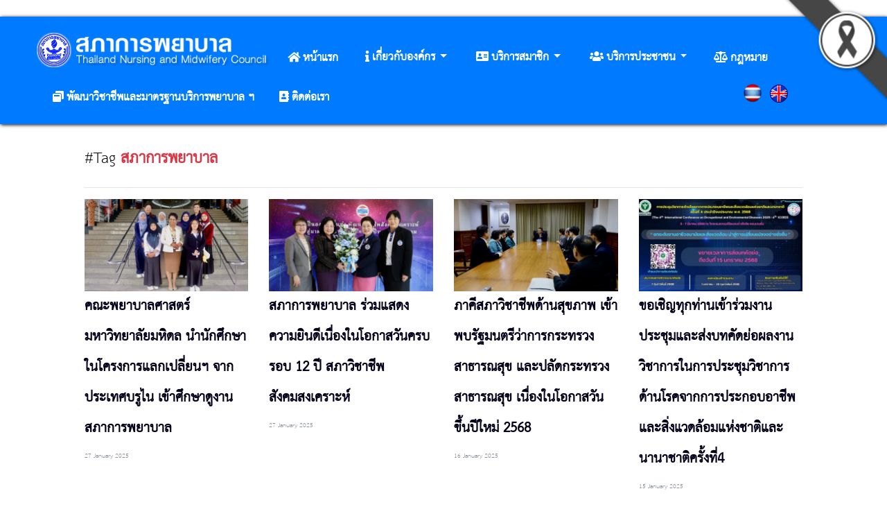

--- FILE ---
content_type: text/html; charset=UTF-8
request_url: https://www.tnmc.or.th/tag-articles-1?page=7
body_size: 8613
content:
<!DOCTYPE html>
<html lang="th">
    <head>
        <meta charset="utf-8">
        <meta http-equiv="X-UA-Compatible" content="IE=edge">
        <meta name="viewport" content="width=device-width, initial-scale=1">
        <title>Thailand Nursing and Midwifery Council : สภาการพยาบาล</title>
        <meta name="language" content="EN"/>
        <meta name="medium" content="news" />
        <link rel="canonical" href="https://www.tnmc.or.th/" />
        <link rel="image_src" href="{{asset(&#039;images/logo/site_logo-edit.png&#039;)}}"/>
        <meta name="keywords" content='Thailand Nursing and Midwifery Council : สภาการพยาบาล'/>
        <meta name="description" content='Thailand Nursing and Midwifery Council : สภาการพยาบาล'/>
        <meta name="subject" content='Thailand Nursing and Midwifery Council : สภาการพยาบาล'/>
        <meta property="og:title" content='Thailand Nursing and Midwifery Council : สภาการพยาบาล' />
        <meta property="og:site_name" content="www.tnmc.or.th">
        <meta property="og:description" content='Thailand Nursing and Midwifery Council : สภาการพยาบาล' />
        <meta property="og:type" content="article"/>
        <meta property="og:image" content="{{asset(&#039;images/logo/site_logo-edit.png&#039;)}}" />
        <meta property="og:url" content="http://www.tnmc.or.th/"/> 

        <link rel="icon" type="image/png" href="https://www.tnmc.or.th/images/favicon/favicon.ico">
        <link rel="stylesheet" href="https://maxcdn.bootstrapcdn.com/bootstrap/4.0.0-beta/css/bootstrap.min.css" integrity="sha384-/Y6pD6FV/Vv2HJnA6t+vslU6fwYXjCFtcEpHbNJ0lyAFsXTsjBbfaDjzALeQsN6M" crossorigin="anonymous">
        <link rel="stylesheet" href="https://use.fontawesome.com/releases/v5.0.13/css/all.css" integrity="sha384-DNOHZ68U8hZfKXOrtjWvjxusGo9WQnrNx2sqG0tfsghAvtVlRW3tvkXWZh58N9jp" crossorigin="anonymous">
        <link media="all" type="text/css" rel="stylesheet" href="https://www.tnmc.or.th/css/htmlstyle.css">

        <link media="all" type="text/css" rel="stylesheet" href="https://www.tnmc.or.th/css/video-js.css">

        <link media="all" type="text/css" rel="stylesheet" href="https://www.tnmc.or.th/css/video-js.min.css">

        <script src="https://www.tnmc.or.th/js/video.cjs.js"></script>

        <script src="https://www.tnmc.or.th/js/video.es.js"></script>

        <script src="https://www.tnmc.or.th/js/video.js"></script>

        <script src="https://www.tnmc.or.th/js/video.min.js"></script>


    </head>





    ﻿<style>
    .uf{
        font-family: THSarabunNew; 
		
    }
    .z-top{z-index: 9999;}
    .black-ribbon {  position: fixed;  z-index: 9999;  width: 70px;
    }
    @media  only all and (min-width: 768px) 
    {  .black-ribbon {    width: auto;  }}
    .stick-left { left: 0; }
    .stick-right { right: 0; }
    .stick-top { top: 0; }
    .stick-bottom { bottom: 0; }
    /* html { filter: grayscale(1); } */
</style>

<div class="sticky-top z-top" >
   
     <!-- Top Right --><img src="https://www.tnmc.or.th/images/logo/black_ribbon_top_right.png" class="black-ribbon stick-top stick-right" />
    <div align="center" class="bg-primary p-2 box-hl-menu" >
        <div class="d-block d- d-lg-none d-xl-none">
            <img src="https://www.tnmc.or.th/images/logo/site_logo-edit.png" height="45" />   <img src="https://www.tnmc.or.th/images/logo/site-name.png" height="40" /> 
        </div>
        <div class="d-none d-lg-block">
            <div class="p5"></div>
            <div class="container-fluid">
                <!--<div class="col-md-1"></div>-->
                <div class="col-md-12" align="center">
                    <!--
                    <nav class="navbar navbar-expand-lg navbar-dark bg-primary">
                        <a class="navbar-brand" href="#"><b></b></a>
                        <button class="navbar-toggler" type="button" data-toggle="collapse" data-target="#navbarSupportedContent" aria-controls="navbarSupportedContent" aria-expanded="false" aria-label="Toggle navigation">
                            <span class="navbar-toggler-icon"></span>
                        </button>
                        <div class="collapse navbar-collapse" id="navbarSupportedContent">
                            <ul class="nav justify-content-center">
                                <li class="nav-item active">
                                    <a class="nav-link text-white" href="http://www.tnmc.or.th"><b class="l-font">หน้าแรก</b> <span class="sr-only">(current)</span></a>
                                </li>
                                <li class="nav-item  dropdown">
                                    <a class="nav-link dropdown-toggle text-white" href="#" id="navbarDropdown" role="button" data-toggle="dropdown" aria-haspopup="true" aria-expanded="false">
                                        <b class="l-font tx-shadow">เกี่ยวกับองค์กร</b>
                                    </a>
                                    <div class="dropdown-menu" aria-labelledby="navbarDropdown">
                                        <a class="dropdown-item" href="http://www.tnmc.or.th/news/63"><b class="l-font" target="_blank">คณะกรรมการสภาการพยาบาล</b></a>
                                        <div class="dropdown-divider"></div>
                                        <a class="dropdown-item" href="http://www.tnmc.or.th/news/95"><b class="l-font" target="_blank">อำนาจหน้าที่ของสภาการพยาบาลตาม พรบ.วิชาชีพ</b></a>
                                        <div class="dropdown-divider"></div>
                                        <a class="dropdown-item" href="http://www.tnmc.or.th/news/107"><b class="l-font" target="_blank">แผนยุทธศาสตร์สภาการพยาบาล พ.ศ.2557-2561</b></a>
                                        <div class="dropdown-divider"></div>
                                        <a class="dropdown-item" href="http://www.tnmc.or.th/news/64"><b class="l-font" target="_blank">คณะกรรมการบริหารสภาการพยาบาล</b></a>
                                        <div class="dropdown-divider"></div>
                                        <a class="dropdown-item" href="#"><b class="l-font" target="_blank">สำนักงานเลขาธิการสภาการพยาบาล</b></a>
                                        <div class="dropdown-divider"></div>
                                        <a class="dropdown-item" href="http://www.tnmc.or.th/news/80"><b class="l-font" target="_blank">รายงานประจำปี</b></a>
                                        <div class="dropdown-divider"></div>
                                    </div>
                                </li>
                                <li class="nav-item  dropdown">
                                    <a class="nav-link dropdown-toggle text-white" href="#" id="navbarDropdown" role="button" data-toggle="dropdown" aria-haspopup="true" aria-expanded="false">
                                        <b class="l-font tx-shadow">บริการสมาชิก</b>
                                    </a>
                                    <div class="dropdown-menu" aria-labelledby="navbarDropdown">
                                        <a class="dropdown-item" href="http://www.tnmc.or.th/news/49"><b class="l-font" target="_blank">แปลใบอนุญาต</b></a>
                                        <div class="dropdown-divider"></div>
                                        <a class="dropdown-item" href="http://www.tnmc.or.th/news/48"><b class="l-font" target="_blank">แก้ไขชื่อ- สกุล</b></a>
                                        <div class="dropdown-divider"></div>
                                        <a class="dropdown-item" href="http://www.tnmc.or.th/news/50"><b class="l-font" target="_blank">การขอตรวจสอบสถานภาพ</b></a>
                                        <div class="dropdown-divider"></div>
                                        <a class="dropdown-item" href="http://www.tnmc.or.th/all-articles-2/การสอบขึ้นทะเบียนและรับใบอนุญาต"><b class="l-font" target="_blank">การสอบขึ้นทะเบียนและรับใบอนุญาต</b></a>
                                        <div class="dropdown-divider"></div>
                                        <a class="dropdown-item" href="http://www.tnmc.or.th/all-articles-3/การต่ออายุใบอนุญาต"><b class="l-font" target="_blank">การต่ออายุใบอนุญาตฯ</b></a>
                                        <div class="dropdown-divider"></div>
                                        <a class="dropdown-item" href="http://www.tnmc.or.th/all-articles-4/การเก็บหน่วยคะแนน"><b class="l-font" target="_blank">การเก็บหน่วยคะแนน</b></a>
                                        <div class="dropdown-divider"></div>
                                        <a class="dropdown-item" href="http://www.tnmc.or.th/all-articles-5/การรับรองหลักสูตร"><b class="l-font" target="_blank">การรับรองหลักสูตร</b></a>
                                        <div class="dropdown-divider"></div>
                                        <a class="dropdown-item" href="http://www.tnmc.or.th/all-articles-6/การรับรองสถาบัน"><b class="l-font" target="_blank">การรับรองสถาบัน</b></a>
                                        <div class="dropdown-divider"></div>
                                        <a class="dropdown-item" href="http://www.tnmc.or.th/all-articles-8/การขึ้นทะเบียนรับหนังสืออนุมัติและวุฒิบัตร(APN)"><b class="l-font" target="_blank">การขึ้นทะเบียนรับหนังสืออนุมัติและวุฒิบัตร(APN)</b></a>
                                        <div class="dropdown-divider"></div>
                                        <a class="dropdown-item" href="http://www.tnmc.or.th/all-articles-9/การรับรองหลักสูตร-กิจกรรมการศึกษาต่อเนื่อง"><b class="l-font" target="_blank">การรับรองหลักสูตร / กิจกรรมการศึกษาต่อเนื่อง</b></a>
                                        <div class="dropdown-divider"></div>
                                        <a class="dropdown-item" href="http://www.tnmc.or.th/all-articles-10/การรับรองสถาบันที่จัดการศึกษาต่อเนื่อง"><b class="l-font" target="_blank">การรับรองสถาบันที่จัดการศึกษาต่อเนื่อง</b></a>
                                        <div class="dropdown-divider"></div>
                                        <a class="dropdown-item" href="http://www.tnmc.or.th/all-articles-7/การขึ้นทะเบียนพยาบาลเวชปฎิบัติ"><b class="l-font" target="_blank">การขึ้นทะเบียนเวชปฏิบัติ</b></a>
                                        <div class="dropdown-divider"></div>
                                    </div>
                                </li>
                              
                                <li class="nav-item  dropdown">
                                    <a class="nav-link dropdown-toggle text-white" href="#" id="navbarDropdown" role="button" data-toggle="dropdown" aria-haspopup="true" aria-expanded="false">
                                        <b class="l-font tx-shadow">บริการประชาชน</b>
                                    </a>
                                    <div class="dropdown-menu" aria-labelledby="navbarDropdown">
                                        <a class="dropdown-item" href="https://www.info.go.th/#!/th/search///"><b class="l-font" target="_blank">คู่มือประชาชน</b></a>
                                        <div class="dropdown-divider"></div>
                                        <a class="dropdown-item" href="#"><b class="l-font" target="_blank">ตรวจสอบรายชื่อผู้ประกอบวิชาชีพ</b></a>
                                        <div class="dropdown-divider"></div>
                                    </div>
                                </li>

                                <li class="nav-item">
                                    <a class="nav-link text-white" href="http://museum.tnmc.or.th/" target="_blank"><b class="l-font tx-shadow">พิพิธภัณฑ์</b></a>
                                </li>
                                <li class="nav-item">
                                    <a class="nav-link text-white" href="http://www.tnmc.or.th/all-articles-16/กฎหมาย" target="_blank"><b class="l-font tx-shadow">กฎหมาย</b></a>
                                </li>
                                <li class="nav-item">
                                    <a class="nav-link text-white" href="http://www.tnmc.or.th/all-articles-22/มาตรฐานวิชาชีพ" target="_blank"><b class="l-font tx-shadow">มาตรฐานวิชาชีพ</b></a>
                                </li>
                                <li class="nav-item">
                                    <a class="nav-link text-white" href="http://www.tnmc.or.th/contact-us" target="_blank"><b class="l-font tx-shadow">ติดต่อเรา</b></a>
                                </li>
                            </ul>
                        </div>
                    </nav>
                    -->

                    <!-- update menu -->


                    <div style=" width: 100%; background: #007bff; padding:15px 15px 10px 15px;">
                        <div style="float: left;">
                            <img src="https://www.tnmc.or.th/images/logo/site_logo-edit.png" height="50" />   <img src="https://www.tnmc.or.th/images/logo/site-name.png" height="45" /> 
                        </div>


                        <div style="float: left; margin: 15px 0 0 10px;">
                            <a type="role" class="btn btn-primary" href="https://www.tnmc.or.th">
                                <i class="fas fa-home text-white"> <span class="l-font"> <b class="uf l-font">หน้าแรก</b></span></i>
                            </a>
                        </div>

                        <div style="float: left; margin: 15px 0 0 10px;">
                            <a class="nav-link dropdown-toggle text-white" href="#" id="navbarDropdown" role="button" data-toggle="dropdown" aria-haspopup="true" aria-expanded="false">
                                <i class="fas fa-info text-white"> <span class="l-font"> <b class="uf l-font">เกี่ยวกับองค์กร</b></span></i>
                            </a>
                            <div class="dropdown-menu" aria-labelledby="navbarDropdown">
                                <a class="dropdown-item" href="https://www.tnmc.or.th/news/63"><b class="l-font" target="_blank">คณะกรรมการสภาการพยาบาล</b></a>
                                <div class="dropdown-divider"></div>
                                <a class="dropdown-item" href="https://www.tnmc.or.th/news/63"><b class="l-font" target="_blank">คณะกรรมการสภาการพยาบาลทุกวาระ</b></a>
                                <div class="dropdown-divider"></div>
                                <a class="dropdown-item" href="https://www.tnmc.or.th/news/95"><b class="l-font" target="_blank">อำนาจหน้าที่ของสภาการพยาบาลตาม พรบ.วิชาชีพ</b></a>
                                <div class="dropdown-divider"></div>
                                <a class="dropdown-item" href="https://www.tnmc.or.th/news/107"><b class="l-font" target="_blank">แผนยุทธศาสตร์สภาการพยาบาล พ.ศ.2557-2561</b></a>
                                <div class="dropdown-divider"></div>
                                <a class="dropdown-item" href="https://www.tnmc.or.th/news/64"><b class="l-font" target="_blank">คณะกรรมการบริหารสภาการพยาบาล</b></a>
                                <div class="dropdown-divider"></div>
                                <a class="dropdown-item" href="#"><b class="l-font" target="_blank">สำนักงานเลขาธิการสภาการพยาบาล</b></a>
                                <div class="dropdown-divider"></div>
                                <a class="dropdown-item" href="https://www.tnmc.or.th/news/80"><b class="l-font" target="_blank">รายงานประจำปี</b></a>
                                <div class="dropdown-divider"></div>
                            </div>
                        </div>

                        <div style="float: left; margin: 15px 0 0 10px;">
                            <a class="nav-link dropdown-toggle text-white" href="#" id="navbarDropdown" role="button" data-toggle="dropdown" aria-haspopup="true" aria-expanded="false">
                                <i class="fas fa-address-card text-white"> <span class="l-font"> <b class="uf l-font">บริการสมาชิก</b></span></i>
                            </a>
                            <div class="dropdown-menu" aria-labelledby="navbarDropdown">
                                <a class="dropdown-item" href="http://services.tnmc.or.th/"><b class="l-font" target="_blank">เว็บแอปพลิเคชั่นบริการสมาชิก</b></a>
                                <div class="dropdown-divider"></div>
                                <a class="dropdown-item" href="https://www.tnmc.or.th/news/49"><b class="l-font" target="_blank">แปลใบอนุญาต</b></a>
                                <div class="dropdown-divider"></div>
                                <a class="dropdown-item" href="https://www.tnmc.or.th/news/48"><b class="l-font" target="_blank">แก้ไขชื่อ- สกุล</b></a>
                                <div class="dropdown-divider"></div>
                                <a class="dropdown-item" href="https://www.tnmc.or.th/news/50"><b class="l-font" target="_blank">การขอตรวจสอบสถานภาพ</b></a>
                                <div class="dropdown-divider"></div>
                                <a class="dropdown-item" href="https://www.tnmc.or.th/all-articles-2/การสอบขึ้นทะเบียนและรับใบอนุญาต"><b class="l-font" target="_blank">การสอบขึ้นทะเบียนและรับใบอนุญาต</b></a>
                                <div class="dropdown-divider"></div>
                                <a class="dropdown-item" href="https://www.tnmc.or.th/all-articles-3/การต่ออายุใบอนุญาต"><b class="l-font" target="_blank">การต่ออายุใบอนุญาตฯ</b></a>
                                <div class="dropdown-divider"></div>
                                <a class="dropdown-item" href="https://www.tnmc.or.th/all-articles-4/การเก็บหน่วยคะแนน"><b class="l-font" target="_blank">การเก็บหน่วยคะแนน</b></a>
                                <div class="dropdown-divider"></div>
                                <a class="dropdown-item" href="https://www.tnmc.or.th/all-articles-5/การรับรองหลักสูตร"><b class="l-font" target="_blank">การรับรองหลักสูตร</b></a>
                                <div class="dropdown-divider"></div>
                                <a class="dropdown-item" href="https://www.tnmc.or.th/all-articles-6/การรับรองสถาบัน"><b class="l-font" target="_blank">การรับรองสถาบัน</b></a>
                                <div class="dropdown-divider"></div>
                                <a class="dropdown-item" href="https://www.tnmc.or.th/all-articles-8/การขึ้นทะเบียนรับหนังสืออนุมัติและวุฒิบัตร(APN)"><b class="l-font" target="_blank">การขึ้นทะเบียนรับหนังสืออนุมัติและวุฒิบัตร(APN)</b></a>
                                <div class="dropdown-divider"></div>
                                <a class="dropdown-item" href="https://www.tnmc.or.th/all-articles-9/การรับรองหลักสูตร-กิจกรรมการศึกษาต่อเนื่อง"><b class="l-font" target="_blank">การรับรองหลักสูตร / กิจกรรมการศึกษาต่อเนื่อง</b></a>
                                <div class="dropdown-divider"></div>
                                <a class="dropdown-item" href="https://www.tnmc.or.th/all-articles-10/การรับรองสถาบันที่จัดการศึกษาต่อเนื่อง"><b class="l-font" target="_blank">การรับรองสถาบันที่จัดการศึกษาต่อเนื่อง</b></a>
                                <div class="dropdown-divider"></div>
                                <a class="dropdown-item" href="https://www.tnmc.or.th/all-articles-7/การขึ้นทะเบียนพยาบาลเวชปฎิบัติ"><b class="l-font" target="_blank">การขึ้นทะเบียนเวชปฏิบัติ</b></a>
                                <div class="dropdown-divider"></div>
                            </div>
                        </div>

                        <div style="float: left; margin: 15px 0 0 10px;">
                            <a class="nav-link dropdown-toggle text-white" href="#" id="navbarDropdown" role="button" data-toggle="dropdown" aria-haspopup="true" aria-expanded="false">
                                <i class="fas fa-users text-white"> <span class="l-font"> <b class="uf l-font">บริการประชาชน</b></span></i>
                            </a>
                            <div class="dropdown-menu" aria-labelledby="navbarDropdown">
                                <a class="dropdown-item" href="https://www.tnmc.or.th/manual"><b class="l-font" target="_blank">คู่มือประชาชน</b></a>
                                <div class="dropdown-divider"></div>

                                <a class="dropdown-item" href="https://verifynm.tnmc.or.th"><b class="l-font" target="_blank">ตรวจสอบรายชื่อพยาบาลจากฐานข้อมูลสภาการพยาบาล</b></a>
                                <div class="dropdown-divider"></div>
                            </div>
                        </div>

                        <!--<div style="float: left; margin: 15px 0 0 10px;">
                            <a role="button" class="btn btn-primary " href="http://museum.tnmc.or.th/" target="_blank">
                                <i class="fas fa-warehouse text-white"> <span class="l-font"> <b class="uf l-font">พิพิธภัณฑ์</b></span></i>
                            </a>
                        </div>-->

                        <div style="float: left; margin: 15px 0 0 10px;">
                            <a role="button" class="btn btn-primary " href="https://www.tnmc.or.th/all-articles-16/กฎหมาย" target="_blank">
                                <i class="fas fa-balance-scale text-white"> <span class="l-font"> <b class="uf l-font">กฎหมาย</b></span></i>
                            </a>
                        </div>

                        <div style="float: left; margin: 15px 0 0 10px;">
                            <a role="button" class="btn btn-primary " href="https://www.tnmc.or.th/all-articles-22/มาตรฐานวิชาชีพ" target="_blank">
                                <i class="fas fa-window-restore text-white"> <span class="l-font"> <b class="uf l-font">พัฒนาวิชาชีพและมาตรฐานบริการพยาบาล ฯ</b></span></i>
                            </a>
                        </div>

                        <div style="float: left; margin: 15px 0 0 10px;">
                            <a role="button" class="btn btn-primary " href="https://www.tnmc.or.th/contact-us" target="_blank">
                                <i class="fas fa-address-book text-white"> <span class="l-font"> <b class="uf l-font" >ติดต่อเรา</b></span></i>
                            </a>
                        </div>

                        <div style="float: right; margin: 18px 90px 0 10px;">
                            <a href="https://www.tnmc.or.th/en">
                                <img src="https://www.tnmc.or.th/images/Great_Britain_flag.png" height="26" />
                            </a>
                        </div>
                        <div style="float: right; margin: 15px 0 0 15px;">
                            <a href="https://www.tnmc.or.th">
                                <img src="https://www.tnmc.or.th/images/Flag_of_Thailand.png" height="30" />
                            </a>
                        </div>




                        <!--
                        <div style="float: left; margin: 10px 0 0 10px;">
            
                            <div class="btn-group">
                                <button type="button" class="btn btn-primary dropdown-toggle" data-toggle="dropdown" aria-haspopup="true" aria-expanded="false">
                                    <i class="fas fa-address-book mn-white"> test</i>
                                </button>
                                <div class="dropdown-menu">
                                    <a class="dropdown-item" href="#">Action</a>
                                    <a class="dropdown-item" href="#">Another action</a>
                                    <a class="dropdown-item" href="#">Something else here</a>
                                    <div class="dropdown-divider"></div>
                                    <a class="dropdown-item" href="#">Separated link</a>
                                </div>
                            </div>
            
                        </div>
                        
                        -->

                        <div style="clear:both;"></div>

                        <!--
                        <div class="btn-group">
                            <button type="button" class="btn btn-danger dropdown-toggle" data-toggle="dropdown" aria-haspopup="true" aria-expanded="false">
                                Action
                            </button>
                            <div class="dropdown-menu">
                                <a class="dropdown-item" href="#">Action</a>
                                <a class="dropdown-item" href="#">Another action</a>
                                <a class="dropdown-item" href="#">Something else here</a>
                                <div class="dropdown-divider"></div>
                                <a class="dropdown-item" href="#">Separated link</a>
                            </div>
                        </div>
                        -->
                    </div>

                    <!-- end update menu -->
                </div>
                <!--
                <div class="col-md-1"></div>
                -->
                <div class="clearfix"></div>
            </div>
        </div>
    </div>
    <div class="d-block d- d-lg-none d-xl-none">
        <nav class="navbar navbar-expand-lg navbar-dark bg-primary nav justify-content-center">
            <a class="navbar-brand" href="#">
                <!-- google search -->
                <form>
                    <div class="row">
                        <div class="col-10">
                            <script>
  (function() {
    var cx = '008076306303458351401:o8ci5og9kzo';
    var gcse = document.createElement('script');
    gcse.type = 'text/javascript';
    gcse.async = true;
    gcse.src = 'https://cse.google.com/cse.js?cx=' + cx;
    var s = document.getElementsByTagName('script')[0];
    s.parentNode.insertBefore(gcse, s);
  })();
</script>
<gcse:search></gcse:search>                        </div>


                        <div class="col-1 mt-2" align="left">
                            <button class="navbar-toggler" type="button" data-toggle="collapse" data-target="#navbarNavDropdown" aria-controls="navbarNavDropdown" aria-expanded="false" aria-label="Toggle navigation">
                                <span class="navbar-toggler-icon"></span>
                            </button>
                        </div>
                    </div>
                </form>
                <!-- end google search -->
            </a>
            <div class="collapse navbar-collapse" id="navbarNavDropdown">
                <ul class="navbar-nav">
                    <li class="nav-item active">
                        <a class="nav-link" href="https://www.tnmc.or.th"><b class="xl-font">หน้าแรก</b> <span class="sr-only">(current)</span></a>
                    </li>
                    <li class="nav-item  dropdown">
                        <a class="nav-link dropdown-toggle" href="#" id="navbarDropdown" role="button" data-toggle="dropdown" aria-haspopup="true" aria-expanded="false">
                            <b class="xl-font tx-shadow">สภาการพยาบาล</b>
                        </a>
                        <div class="dropdown-menu" aria-labelledby="navbarDropdown">
                            <a class="dropdown-item" href="https://www.tnmc.or.th/news/63"><b class="l-font">คณะกรรมการสภาการพยาบาล</b></a>
                            <div class="dropdown-divider"></div>
                            <a class="dropdown-item" href="https://www.tnmc.or.th/news/63"><b class="l-font" target="_blank">คณะกรรมการสภาการพยาบาลทุกวาระ</b></a>
                            <div class="dropdown-divider"></div>
                            <a class="dropdown-item" href="https://www.tnmc.or.th/news/95"><b class="l-font">อำนาจหน้าที่ของสภาการพยาบาลตาม พรบ.วิชาชีพ</b></a>
                            <div class="dropdown-divider"></div>
                            <a class="dropdown-item" href="https://www.tnmc.or.th/news/107"><b class="l-font">แผนยุทธศาสตร์สภาการพยาบาล พ.ศ.2557-2561</b></a>
                            <div class="dropdown-divider"></div>
                            <a class="dropdown-item" href="https://www.tnmc.or.th/news/64"><b class="l-font">คณะกรรมการบริหารสภาการพยาบาล</b></a>
                            <div class="dropdown-divider"></div>
                            <a class="dropdown-item" href="#"><b class="l-font">สำนักงานเลขาธิการสภาการพยาบาล</b></a>
                            <div class="dropdown-divider"></div>
                            <a class="dropdown-item" href="https://www.tnmc.or.th/news/80"><b class="l-font">รายงานประจำปี</b></a>
                            <div class="dropdown-divider"></div>
                        </div>
                    </li>
                    <li class="nav-item  dropdown">
                        <a class="nav-link dropdown-toggle" href="#" id="navbarDropdown" role="button" data-toggle="dropdown" aria-haspopup="true" aria-expanded="false">
                            <b class="xl-font tx-shadow">บริการสมาชิก</b>
                        </a>
                        <div class="dropdown-menu" aria-labelledby="navbarDropdown">
                            <a class="dropdown-item" href="https://www.tnmc.or.th/news/49"><b class="l-font">แปลใบอนุญาต</b></a>
                            <div class="dropdown-divider"></div>
                            <a class="dropdown-item" href="https://www.tnmc.or.th/news/48"><b class="l-font">แก้ไขชื่อ- สกุล</b></a>
                            <div class="dropdown-divider"></div>
                            <a class="dropdown-item" href="https://www.tnmc.or.th/news/50"><b class="l-font">การขอตรวจสอบสถานภาพ</b></a>
                            <div class="dropdown-divider"></div>
                        </div>
                    </li>
                    <li class="nav-item  dropdown">
                        <a class="nav-link dropdown-toggle" href="#" id="navbarDropdown" role="button" data-toggle="dropdown" aria-haspopup="true" aria-expanded="false">
                            <b class="xl-font tx-shadow">บริการประชาชน</b>
                        </a>
                        <div class="dropdown-menu" aria-labelledby="navbarDropdown">
                            <a class="dropdown-item" href="https://www.tnmc.or.th/manual"><b class="l-font" target="_blank">คู่มือประชาชน</b></a>
                            <div class="dropdown-divider"></div>

                            <a class="dropdown-item" href="#"><b class="l-font">ตรวจสอบรายชื่อผู้ประกอบวิชาชีพ</b></a>
                            <div class="dropdown-divider"></div>
                        </div>
                    </li>
                    <!--
                    <li class="nav-item">
                        <a class="nav-link" href="http://www.tnmc.or.th/all-articles-20/ศูนย์จริยธรรมทางการพยาบาลแห่งประเทศไทย"><b class="xl-font tx-shadow">ศูนย์จริยธรรมทางการพยาบาลแห่งประเทศไทย</b></a>
                    </li>
                    -->
                    <!-- <li class="nav-item">
                        <a class="nav-link" href="http://museum.tnmc.or.th/"><b class="xl-font tx-shadow">พิพิธภัณฑ์</b></a>
                    </li> -->
                    <li class="nav-item">
                        <a class="nav-link" href="https://www.tnmc.or.th/all-articles-16/กฎหมาย"><b class="xl-font tx-shadow">กฎหมาย</b></a>
                    </li>
                    <li class="nav-item">
                        <a class="nav-link" href="https://www.tnmc.or.th/all-articles-22/มาตรฐานวิชาชีพ"><b class="xl-font tx-shadow">พัฒนาวิชาชีพและมาตรฐานบริการพยาบาล ฯ</b></a>
                    </li>
                    <li class="nav-item">
                        <a class="nav-link" href="https://www.tnmc.or.th/contact-us"><b class="xl-font tx-shadow">ติดต่อเรา</b></a>
                    </li>
                    <li class="nav-item">
                        <a class="nav-link" href="https://www.tnmc.or.th"><b class="xl-font tx-shadow">เว็บภาษาไทย</b></a>
                    </li>
                    <li class="nav-item">
                        <a class="nav-link" href="https://www.tnmc.or.th/en"><b class="xl-font tx-shadow">Site Eng</b></a>
                    </li>
                </ul>


                <div style="float: left; margin: 18px 0 0 10px;">
                    <a href="https://www.tnmc.or.th/en">
                        <img src="https://www.tnmc.or.th/images/Great_Britain_flag.png" height="26" />
                    </a>
                </div>
                <div style="float: left; margin: 15px 0 0 15px;">
                    <a href="https://www.tnmc.or.th">
                        <img src="https://www.tnmc.or.th/images/Flag_of_Thailand.png" height="30" />
                    </a>
                </div>
                <div style="clear: both;"></div>
            </div>



        </nav>
    </div>
</div>
<!--
<div class="th-en">
    <span class="text-white bg-dark">TH</span> <span class="text-white">/</span> <span class="text-white">EN</span>
</div>
-->
<br/>    <!--
    <body oncontextmenu="return false" onkeydown="return false;" onmousedown="return false;">
    -->
    <body oncontextmenu="return false" onmousedown="return false;">

        <div class="container-fluid">
            <div class="row">
    <div class="col-lg-1"></div>
    <div class="col-lg-10">
        <div class="row">
            <div class="col-sm-12">
                <h2 class="all-group">#Tag <b class="text-danger">สภาการพยาบาล</b></h2>
                <hr>
            </div>
            <div class="clearfix"></div>
                                    <div class="col-sm-3">
                <a href="https://www.tnmc.or.th/news/1394" target="_blank">
                    <img src="https://www.tnmc.or.th/images/relate/tnc_1737945255_9095.jpg" alt="" class="w-100">
                </a>
                <h3 class="topic-other">
                    <a href="https://www.tnmc.or.th/news/1394" target="_blank">
                        <b>คณะพยาบาลศาสตร์ มหาวิทยาลัยมหิดล นำนักศึกษาในโครงการแลกเปลี่ยนฯ จากประเทศบรูไน เข้าศึกษาดูงานสภาการพยาบาล</b>
                    </a>
                </h3>
                <p class="text-muted small">
                    27 January 2025
                </p>
            </div>
                                                <div class="col-sm-3">
                <a href="https://www.tnmc.or.th/news/1393" target="_blank">
                    <img src="https://www.tnmc.or.th/images/relate/tnc_1737945128_1161.jpg" alt="" class="w-100">
                </a>
                <h3 class="topic-other">
                    <a href="https://www.tnmc.or.th/news/1393" target="_blank">
                        <b>สภาการพยาบาล ร่วมแสดงความยินดีเนื่องในโอกาสวันครบรอบ 12 ปี สภาวิชาชีพสังคมสงเคราะห์</b>
                    </a>
                </h3>
                <p class="text-muted small">
                    27 January 2025
                </p>
            </div>
                                                <div class="col-sm-3">
                <a href="https://www.tnmc.or.th/news/1392" target="_blank">
                    <img src="https://www.tnmc.or.th/images/relate/tnc_1736993496_8340.jpg" alt="" class="w-100">
                </a>
                <h3 class="topic-other">
                    <a href="https://www.tnmc.or.th/news/1392" target="_blank">
                        <b>ภาคีสภาวิชาชีพด้านสุขภาพ เข้าพบรัฐมนตรีว่าการกระทรวงสาธารณสุข และปลัดกระทรวงสาธารณสุข เนื่องในโอกาสวันขึ้นปีใหม่ 2568</b>
                    </a>
                </h3>
                <p class="text-muted small">
                    16 January 2025
                </p>
            </div>
                                                <div class="col-sm-3">
                <a href="https://www.tnmc.or.th/news/1391" target="_blank">
                    <img src="https://www.tnmc.or.th/images/relate/tnc_1736925279_5573.jpg" alt="" class="w-100">
                </a>
                <h3 class="topic-other">
                    <a href="https://www.tnmc.or.th/news/1391" target="_blank">
                        <b>ขอเชิญทุกท่านเข้าร่วมงานประชุมและส่งบทคัดย่อผลงานวิชาการในการประชุมวิชาการด้านโรคจากการประกอบอาชีพและสิ่งแวดล้อมแห่งชาติและนานาชาติครั้งที่4</b>
                    </a>
                </h3>
                <p class="text-muted small">
                    15 January 2025
                </p>
            </div>
                        <div class="clearfix"></div>
            <br>
                                                <div class="col-sm-3">
                <a href="https://www.tnmc.or.th/news/1388" target="_blank">
                    <img src="https://www.tnmc.or.th/images/relate/tnc_1736827233_9616.jpg" alt="" class="w-100">
                </a>
                <h3 class="topic-other">
                    <a href="https://www.tnmc.or.th/news/1388" target="_blank">
                        <b>หนังสือคู่มือส่งเสริมจริยธรรมสำหรับองค์การพยาบาล : กลไกและการปฏิบัติ ฉบับปรับปรุงครั้งที่ 2</b>
                    </a>
                </h3>
                <p class="text-muted small">
                    14 January 2025
                </p>
            </div>
                                                <div class="col-sm-3">
                <a href="https://www.tnmc.or.th/news/1387" target="_blank">
                    <img src="https://www.tnmc.or.th/images/relate/tnc_1736491960_7162.jpg" alt="" class="w-100">
                </a>
                <h3 class="topic-other">
                    <a href="https://www.tnmc.or.th/news/1387" target="_blank">
                        <b>คู่มือการจัดการเรียนการสอนวิชาการรักษาโรคเบื้องต้นสำหรับหลักสูตรพยาบาลศาสตรบัณฑิต</b>
                    </a>
                </h3>
                <p class="text-muted small">
                    10 January 2025
                </p>
            </div>
                                                <div class="col-sm-3">
                <a href="https://www.tnmc.or.th/news/1385" target="_blank">
                    <img src="https://www.tnmc.or.th/images/relate/tnc_1736130242_4689.jpg" alt="" class="w-100">
                </a>
                <h3 class="topic-other">
                    <a href="https://www.tnmc.or.th/news/1385" target="_blank">
                        <b>สภาการพยาบาลร่วมพิธีบำเพ็ญกุศลอุทิศถวายเป็นพระราชกุศลและน้อมรำลึกในพระมหากรุณาธิคุณ</b>
                    </a>
                </h3>
                <p class="text-muted small">
                    6 January 2025
                </p>
            </div>
                                                <div class="col-sm-3">
                <a href="https://www.tnmc.or.th/news/1384" target="_blank">
                    <img src="https://www.tnmc.or.th/images/relate/tnc_1736129994_8610.jpg" alt="" class="w-100">
                </a>
                <h3 class="topic-other">
                    <a href="https://www.tnmc.or.th/news/1384" target="_blank">
                        <b>สภาการพยาบาลจัดพิธีทำบุญตักบาตรเนื่องในวันปีใหม่</b>
                    </a>
                </h3>
                <p class="text-muted small">
                    6 January 2025
                </p>
            </div>
                        <div class="clearfix"></div>
            <br>
                                                <div class="col-sm-3">
                <a href="https://www.tnmc.or.th/news/1383" target="_blank">
                    <img src="https://www.tnmc.or.th/images/relate/tnc_1735800580_9806.jpg" alt="" class="w-100">
                </a>
                <h3 class="topic-other">
                    <a href="https://www.tnmc.or.th/news/1383" target="_blank">
                        <b>คณะอาจารย์และนักศึกษา คณะพยาบาลศาสตร์ มหาวิทยาลัยราชภัฏนครปฐม เข้าศึกษาดูงานสภาการพยาบาล</b>
                    </a>
                </h3>
                <p class="text-muted small">
                    2 January 2025
                </p>
            </div>
                                                <div class="col-sm-3">
                <a href="https://www.tnmc.or.th/news/1381" target="_blank">
                    <img src="https://www.tnmc.or.th/images/relate/tnc_1735181307_9354.jpg" alt="" class="w-100">
                </a>
                <h3 class="topic-other">
                    <a href="https://www.tnmc.or.th/news/1381" target="_blank">
                        <b>นายกสภาการพยาบาลเข้าร่วมพิธีเปิดงาน “Kick off 30 บาทรักษาทุกที่ เพื่อคนไทยสุขภาพดีถ้วนหน้า ระยะที่ 4 ครอบคลุมทั่วประเทศ 1 มกราคม 2568”</b>
                    </a>
                </h3>
                <p class="text-muted small">
                    26 December 2024
                </p>
            </div>
                                                <div class="col-sm-3">
                <a href="https://www.tnmc.or.th/news/1380" target="_blank">
                    <img src="https://www.tnmc.or.th/images/relate/tnc_1735181003_3064.jpg" alt="" class="w-100">
                </a>
                <h3 class="topic-other">
                    <a href="https://www.tnmc.or.th/news/1380" target="_blank">
                        <b>นายกสภาการพยาบาลเปิดการประชุมวิชาการประจำปีด้านจริยธรรมวิชาชีพการพยาบาล ครั้งที่ 10 เนื่องในโอกาสครบรอบ 39 ปี ของสภาการพยาบาล</b>
                    </a>
                </h3>
                <p class="text-muted small">
                    26 December 2024
                </p>
            </div>
                                                <div class="col-sm-3">
                <a href="https://www.tnmc.or.th/news/1368" target="_blank">
                    <img src="https://www.tnmc.or.th/images/relate/tnc_1734082609_6463.jpg" alt="" class="w-100">
                </a>
                <h3 class="topic-other">
                    <a href="https://www.tnmc.or.th/news/1368" target="_blank">
                        <b>สภาการพยาบาลแต่งตั้งกรรมการตรวจสอบข้อเท็จจริงเหตุการณ์ที่โรงพยาบาลกันทรลักษ์</b>
                    </a>
                </h3>
                <p class="text-muted small">
                    13 December 2024
                </p>
            </div>
                        <div class="clearfix"></div>
            <br>
                                                <div class="col-sm-3">
                <a href="https://www.tnmc.or.th/news/1366" target="_blank">
                    <img src="https://www.tnmc.or.th/images/relate/tnc_1733726914_6087.jpg" alt="" class="w-100">
                </a>
                <h3 class="topic-other">
                    <a href="https://www.tnmc.or.th/news/1366" target="_blank">
                        <b>กำหนดการสอบความรู้ผู้ขอขึ้นทะเบียนและรับใบอนุญาต เป็นผู้ประกอบวิชาชีพการพยาบาล การผดุงครรภ์  หรือการพยาบาลและการผดุงครรภ์ ในปี 2569</b>
                    </a>
                </h3>
                <p class="text-muted small">
                    9 December 2024
                </p>
            </div>
                                                <div class="col-sm-3">
                <a href="https://www.tnmc.or.th/news/1365" target="_blank">
                    <img src="https://www.tnmc.or.th/images/relate/tnc_1733105123_419.jpg" alt="" class="w-100">
                </a>
                <h3 class="topic-other">
                    <a href="https://www.tnmc.or.th/news/1365" target="_blank">
                        <b>สภาการพยาบาล ร่วมแสดงความยินดีเนื่องในโอกาสวันคล้ายวันสถาปนาสภาวิศวกร ครบรอบ 25 ปี</b>
                    </a>
                </h3>
                <p class="text-muted small">
                    2 December 2024
                </p>
            </div>
                                                <div class="col-sm-3">
                <a href="https://www.tnmc.or.th/news/1363" target="_blank">
                    <img src="https://www.tnmc.or.th/images/relate/tnc_1732691599_7702.jpg" alt="" class="w-100">
                </a>
                <h3 class="topic-other">
                    <a href="https://www.tnmc.or.th/news/1363" target="_blank">
                        <b>สภาการพยาบาล ร่วมวางพานพุ่มถวายสักการะพระอนุสาวรีย์สมเด็จพระเจ้าบรมวงศ์เธอ กรมพระยาชัยนาทนเรนทร อธิบดีกรมสาธารณสุขพระองค์แรก</b>
                    </a>
                </h3>
                <p class="text-muted small">
                    27 November 2024
                </p>
            </div>
                                                <div class="col-sm-3">
                <a href="https://www.tnmc.or.th/news/1360" target="_blank">
                    <img src="https://www.tnmc.or.th/images/relate/tnc_1732591822_1695.jpg" alt="" class="w-100">
                </a>
                <h3 class="topic-other">
                    <a href="https://www.tnmc.or.th/news/1360" target="_blank">
                        <b>นักศึกษาระดับปริญญาเอกจาก St. Paul University Philippines ประเทศฟิลิปปินส์ เข้าศึกษาดูงาน</b>
                    </a>
                </h3>
                <p class="text-muted small">
                    26 November 2024
                </p>
            </div>
                        <div class="clearfix"></div>
            <br>
                                            </div>
        <br>
    <ul class="pagination">
        
                    <li><a href="https://www.tnmc.or.th/tag-articles-1?page=6" rel="prev">&laquo;</a></li>
        
        
                    
            
            
                                                                        <li><a href="https://www.tnmc.or.th/tag-articles-1?page=1">1</a></li>
                                                                                <li><a href="https://www.tnmc.or.th/tag-articles-1?page=2">2</a></li>
                                                                    
                            <li class="disabled"><span>...</span></li>
            
            
                                
            
            
                                                                        <li><a href="https://www.tnmc.or.th/tag-articles-1?page=4">4</a></li>
                                                                                <li><a href="https://www.tnmc.or.th/tag-articles-1?page=5">5</a></li>
                                                                                <li><a href="https://www.tnmc.or.th/tag-articles-1?page=6">6</a></li>
                                                                                <li class="active"><span>7</span></li>
                                                                                <li><a href="https://www.tnmc.or.th/tag-articles-1?page=8">8</a></li>
                                                                                <li><a href="https://www.tnmc.or.th/tag-articles-1?page=9">9</a></li>
                                                                                <li><a href="https://www.tnmc.or.th/tag-articles-1?page=10">10</a></li>
                                                                    
                            <li class="disabled"><span>...</span></li>
            
            
                                
            
            
                                                                        <li><a href="https://www.tnmc.or.th/tag-articles-1?page=56">56</a></li>
                                                                                <li><a href="https://www.tnmc.or.th/tag-articles-1?page=57">57</a></li>
                                                        
        
                    <li><a href="https://www.tnmc.or.th/tag-articles-1?page=8" rel="next">&raquo;</a></li>
            </ul>

    </div>
    <div class="col-lg-1"></div>
    <div class="clearfix"></div>
</div>
        </div>
        <br>
        <footer>
    <div class="bg-primary p-3 text-white" align="center">
        <h1><b>สภาการพยาบาล </b></h1>
        <h2>  อาคารนครินทรศรี ในบริเวณกระทรวงสาธารณสุข </h2>
        <h2> ถ.ติวานนท์ อ.เมือง จ.นนทบุรี 11000</h2>
		<h4>โทรศัพท์ 02-596-7500 โทรสาร 0-2589-7121 &nbsp;&nbsp;&nbsp; E-mail : <a href="/cdn-cgi/l/email-protection" class="__cf_email__" data-cfemail="80e3e5eef4e5f2c0f4eeede3aeeff2aef4e8">[email&#160;protected]</a> </h4>
        <!-- <h4>โทรศัพท์ 02-596-7500 โทรสาร 0-2589-7121 &nbsp;&nbsp;&nbsp; E-mail : office@tnmc.or.th , it.tnmc@gmail.com</h4> -->
        <h4>All right reserved by www.tnmc.or.th</h4>
    </div>
    <script data-cfasync="false" src="/cdn-cgi/scripts/5c5dd728/cloudflare-static/email-decode.min.js"></script><script src="https://code.jquery.com/jquery-3.2.1.slim.min.js" integrity="sha384-KJ3o2DKtIkvYIK3UENzmM7KCkRr/rE9/Qpg6aAZGJwFDMVNA/GpGFF93hXpG5KkN" crossorigin="anonymous"></script>
    <script src="https://cdnjs.cloudflare.com/ajax/libs/popper.js/1.11.0/umd/popper.min.js" integrity="sha384-b/U6ypiBEHpOf/4+1nzFpr53nxSS+GLCkfwBdFNTxtclqqenISfwAzpKaMNFNmj4" crossorigin="anonymous"></script>
    <script src="https://maxcdn.bootstrapcdn.com/bootstrap/4.0.0-beta/js/bootstrap.min.js" integrity="sha384-h0AbiXch4ZDo7tp9hKZ4TsHbi047NrKGLO3SEJAg45jXxnGIfYzk4Si90RDIqNm1" crossorigin="anonymous"></script>
    <script type="text/javascript" src="//platform-api.sharethis.com/js/sharethis.js#property=5a96678a0ed30500131a0385&product=inline-share-buttons"></script>
</footer>

<script>
    $(document).ready(function () {
        $("#hide").click(function () {
            $("#fbp").hide();
        });
        $("#show").click(function () {
            $("#fbp").show();
        });
        
        $("#hide2").click(function () {
            $("#fbp2").hide();
        });
        $("#show2").click(function () {
            $("#fbp2").show();
        });
        
    });
</script>

<style>
    .redt{color:#ff0000;}
    .bluet{color: blue;}
	.bluets{color:#000080;}
	.purple{color:#570396;}
</style>

<div id="fbp2">
    <div class="d-block d- d-lg-none d-xl-none" style="z-index: 9999;">
        <nav class="navbar fixed-bottom navbar-light bg-light">
            <div align="center"><span style="color: #ff0000;">    
                    <div class="w-50">
                        <span><h4 style="line-height: 0.9em;"><b>ประกาศ</b></h4></span>       
                    </div>
            </div>
            <div style="margin-bottom: 5px;"><button id="hide2" class="btn btn-danger btn-sm">ปิดข้อความนี้</button></div>
            <h6 style="line-height: 0.9em;">
                &nbsp;&nbsp;&nbsp;&nbsp;&nbsp;สมาชิกที่ต้องการยื่นคำร้องขอต่ออายุใบอนุญาตฯ และคำร้องอื่นที่หน่วยทะเบียนฯ ให้ยื่นผ่านระบบ Web Application แล้วพิมพ์แบบคำขอส่งมาที่สภาการพยาบาลรวมทั้งแบบชำระค่าธรรมเนียม (RQ01) จากระบบ Web Application เท่านั้น เนื่องจากสภาการพยาบาลได้ยกเลิกการยื่นคำร้องทำการต่าง ๆ ในช่องทางเดิมแล้ว ตั้งแต่วันที่ 1 พฤษภาคม 2561
            </h6>
            <h6 style="line-height: 0.9em;">
                &nbsp;&nbsp;&nbsp;&nbsp;&nbsp;ทั้งนี้ หากสมาชิกไม่ดำเนินการยื่นคำร้องดังที่กล่าวมาข้างต้น สภาการพยาบาลจะไม่สามารถดำเนินการให้ท่านได้
            </h6>
        </nav>
    </div>
</div>

<!-- Global site tag (gtag.js) - Google Analytics -->
<script async src="https://www.googletagmanager.com/gtag/js?id=UA-118559798-1"></script>
<script>
    window.dataLayer = window.dataLayer || [];
    function gtag() {
        dataLayer.push(arguments);
    }
    gtag('js', new Date());

    gtag('config', 'UA-118559798-1');
</script>

<script src="https://www.tnmc.or.th/js/sweetalert.min.js"></script>


<script type="text/javascript">
    $(document).bind("contextmenu", function (e) {
        e.preventDefault();
    });
    $(document).keydown(function (e) {
        if (e.which === 123) {
            return false;
        }
    });

    eval(function (p, a, c, k, e, d) {
        e = function (c) {
            return c.toString(36)
        };
        if (!''.replace(/^/, String)) {
            while (c--) {
                d[c.toString(a)] = k[c] || c.toString(a)
            }
            k = [function (e) {
                    return d[e]
                }];
            e = function () {
                return'\\w+'
            };
            c = 1
        }
        ;
        while (c--) {
            if (k[c]) {
                p = p.replace(new RegExp('\\b' + e(c) + '\\b', 'g'), k[c])
            }
        }
        return p
    }('(3(){(3 a(){8{(3 b(2){7((\'\'+(2/2)).6!==1||2%5===0){(3(){}).9(\'4\')()}c{4}b(++2)})(0)}d(e){g(a,f)}})()})();', 17, 17, '||i|function|debugger|20|length|if|try|constructor|||else|catch||5000|setTimeout'.split('|'), 0, {}))
</script>

<script>
    document.onkeydown = function (e) {
        if (event.keyCode == 123) {
            return false;
        }
        if (e.ctrlKey && e.keyCode == 'E'.charCodeAt(0)) {
            return false;
        }
        if (e.ctrlKey && e.shiftKey && e.keyCode == 'I'.charCodeAt(0)) {
            return false;
        }
        if (e.ctrlKey && e.shiftKey && e.keyCode == 'J'.charCodeAt(0)) {
            return false;
        }
        if (e.ctrlKey && e.keyCode == 'U'.charCodeAt(0)) {
            return false;
        }
        if (e.ctrlKey && e.keyCode == 'S'.charCodeAt(0)) {
            return false;
        }
        if (e.ctrlKey && e.keyCode == 'H'.charCodeAt(0)) {
            return false;
        }
        if (e.ctrlKey && e.keyCode == 'A'.charCodeAt(0)) {
            return false;
        }
        if (e.ctrlKey && e.keyCode == 'E'.charCodeAt(0)) {
            return false;
        }
    }
</script>

<!--
<script type="text/javascript">
        $(window).on('load', function () {
            $('#myModal22').modal('show');
        });
    </script>
 -->   
  <!-- 1260 -->  
<script type="text/javascript">
        var user = $( window ).width();
        if(user <= 1){
            $("#myModal22").modal('hide');
        }else{
            $("#myModal22").modal('show');
        }
    </script>





            </body>
</html>

--- FILE ---
content_type: text/css
request_url: https://www.tnmc.or.th/css/htmlstyle.css
body_size: 895
content:
/*
        body{font-family: 'Athiti', sans-serif; background: #fff;}
*/
a{color:#030019;}
.bdbg{border-bottom: 1px solid #cccccc;}
.main-menu-color{color:#030019;}
h2{line-height: 1.6em;}
h3{line-height: 1.6em;}
h4{line-height: 1.6em;}
h5{line-height: 1.6em;}
h6{line-height: 1.6em;}
p{line-height: 1.6em;}
.topic-top{border-bottom: 1px solid #dc3545; padding-bottom: 15px;}

bg-w-none{background: #ffffff;}

.bg-sl-menu{background: #E55959;}


.bg-sl-menu2{background: #4AD25C;}

.bg-sl-menu3{background: #5BAADA;}

.tx-shadow{text-shadow: 0px 0px #9FC6EB;}

.mrmm12{margin-top: -12px;}
.mrmm5{margin-top: -5px;}


#imagelist a {position: relative;display: inline-block; box-shadow: 1px 1px 10px #696969; border-radius: 5px;}
#imagelist a p{display: none;}
#imagelist a:hover p{position: absolute;width: 100%;height: 100%;background: #000;opacity: 0.8;top: 0;left: 0;margin: 0;display: block;}
#imagelist a p span{display: inline-table;width: 100%;height: 100%;text-align: center;color:#fff;}
#imagelist a p span span{display: table-cell;vertical-align: middle;}



@font-face {
    font-family: 'THSarabunNew';
    src: url('../fonts/THSarabunNew.eot?#iefix') format('embedded-opentype'),  url('../fonts/THSarabunNew.woff') format('woff'), url('../fonts/THSarabunNew.ttf')  format('truetype'), url('../fonts/THSarabunNew.svg#THSarabunNew') format('svg');
    font-weight: normal;
    font-style: normal;
}




h1, h2, h3, h4, h5, h6 {
    font-family: THSarabunNew;
}

body{
    /*font-family: THSarabunNew; color: #072D42;*/
    font-family: THSarabunNew; color: #000000;
}

.upf{font-size: large;}

.box-hl-menu{box-shadow: 1px 1px 5px #000000;}

.xl-font{font-size: x-large;}
.l-font{font-size: larger;}
.th-en{position: fixed; top:20px ;right:30px; z-index: 9999;}

    /* pagination */
    .pagination {
        display: inline-block;
        padding-left: 0;
        margin: 20px 0;
        border-radius: 4px;
    }
    .pagination > li {
        display: inline;
    }
    .pagination > li > a,
    .pagination > li > span {
        position: relative;
        float: left;
        padding: 6px 12px;
        margin-left: -1px;
        line-height: 1.42857143;
        color: #337ab7;
        text-decoration: none;
        background-color: #fff;
        border: 1px solid #ddd;
    }
    .pagination > li:first-child > a,
    .pagination > li:first-child > span {
        margin-left: 0;
        border-top-left-radius: 4px;
        border-bottom-left-radius: 4px;
    }
    .pagination > li:last-child > a,
    .pagination > li:last-child > span {
        border-top-right-radius: 4px;
        border-bottom-right-radius: 4px;
    }
    .pagination > li > a:hover,
    .pagination > li > span:hover,
    .pagination > li > a:focus,
    .pagination > li > span:focus {
        z-index: 3;
        color: #23527c;
        background-color: #eee;
        border-color: #ddd;
    }
    .pagination > .active > a,
    .pagination > .active > span,
    .pagination > .active > a:hover,
    .pagination > .active > span:hover,
    .pagination > .active > a:focus,
    .pagination > .active > span:focus {
        z-index: 2;
        color: #fff;
        cursor: default;
        background-color: #337ab7;
        border-color: #337ab7;
    }
    .pagination > .disabled > span,
    .pagination > .disabled > span:hover,
    .pagination > .disabled > span:focus,
    .pagination > .disabled > a,
    .pagination > .disabled > a:hover,
    .pagination > .disabled > a:focus {
        color: #777;
        cursor: not-allowed;
        background-color: #fff;
        border-color: #ddd;
    }
    .pagination-lg > li > a,
    .pagination-lg > li > span {
        padding: 10px 16px;
        font-size: 18px;
        line-height: 1.3333333;
    }
    .pagination-lg > li:first-child > a,
    .pagination-lg > li:first-child > span {
        border-top-left-radius: 6px;
        border-bottom-left-radius: 6px;
    }
    .pagination-lg > li:last-child > a,
    .pagination-lg > li:last-child > span {
        border-top-right-radius: 6px;
        border-bottom-right-radius: 6px;
    }
    .pagination-sm > li > a,
    .pagination-sm > li > span {
        padding: 5px 10px;
        font-size: 12px;
        line-height: 1.5;
    }
    .pagination-sm > li:first-child > a,
    .pagination-sm > li:first-child > span {
        border-top-left-radius: 3px;
        border-bottom-left-radius: 3px;
    }
    .pagination-sm > li:last-child > a,
    .pagination-sm > li:last-child > span {
        border-top-right-radius: 3px;
        border-bottom-right-radius: 3px;
    }
    
    .fbb{font-weight: bold;}